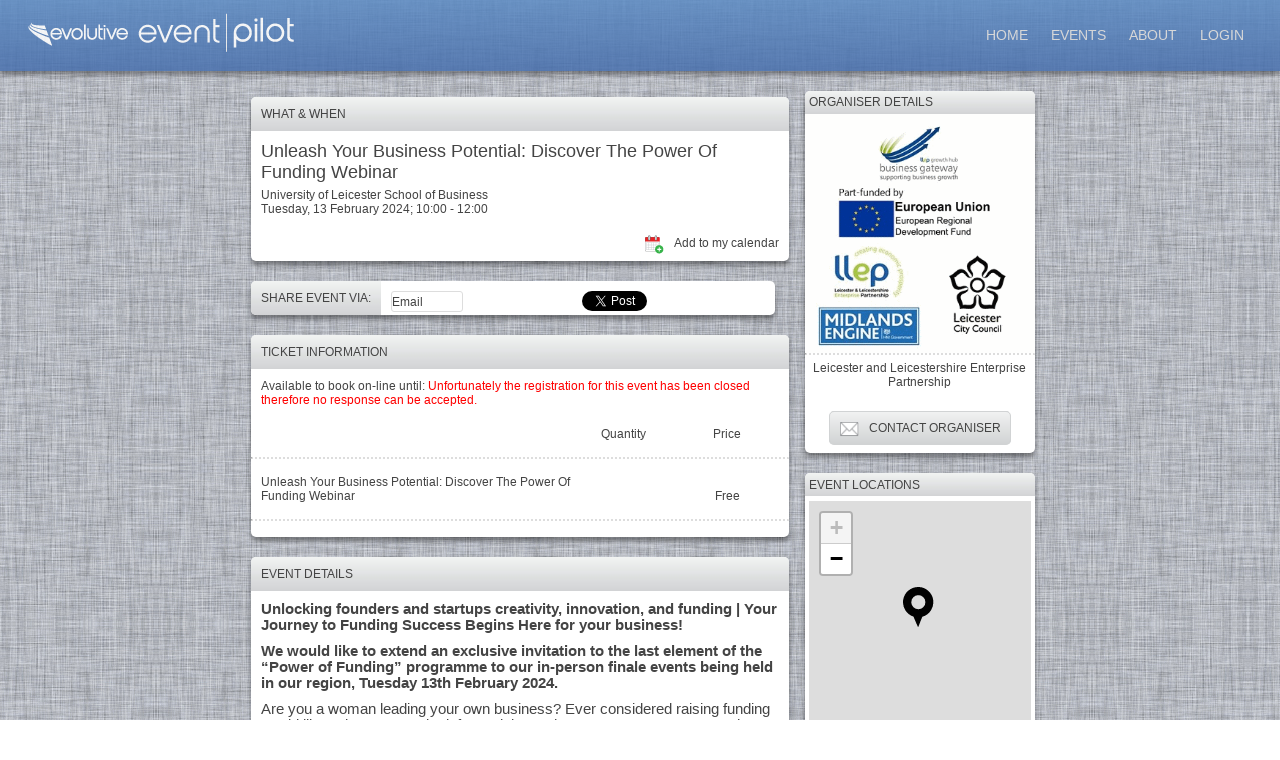

--- FILE ---
content_type: text/html; charset=utf-8
request_url: https://eventpilot.evolutive.co.uk/eventDetails.aspx?siteId=28&eventNo=3531946
body_size: 28024
content:


<!DOCTYPE html>

<html xmlns="http://www.w3.org/1999/xhtml">
<head><title>
	Event Details for  Unleash Your Business Potential: Discover The Power Of Funding Webinar
</title>
<link href="styles/StyleSheet.css" rel="stylesheet" type="text/css" /><link id="lnkCss" rel="stylesheet" type="text/css" href="/styles/custom.css" /><link href="styles/standard.css" rel="stylesheet" type="text/css" />

    <script src="//cdn.leafletjs.com/leaflet/v0.7.7/leaflet.js"></script>
    <script src="//ajax.googleapis.com/ajax/libs/jquery/1.11.1/jquery.min.js"></script>
    <script src="//ajax.googleapis.com/ajax/libs/jqueryui/1.11.0/jquery-ui.min.js"></script>
    <script lang="JavaScript" src="jscript/Controls.js" type="text/javascript"></script>
<style type='text/css'>
.leaflet-popup-content {
    width: 100%;
    height: 100%;
    margin: 0;
}

.leaflet-popup-content-wrapper, .leaflet-popup-tip {
    height: 100%;
    padding: 0;
}

.mapStyleSetup {
    width: 100%;
    height: 100%;
}

.mapResponsive {
    height: 100%;
    width: 100%;
}

.leaflet-container a.leaflet-popup-close-button {
    font-size: 1.5em;
}

.leaflet-cluster-anim .leaflet-marker-icon, .leaflet-cluster-anim .leaflet-marker-shadow {
	-webkit-transition: -webkit-transform 0.2s ease-out, opacity 0.2s ease-in;
	-moz-transition: -moz-transform 0.2s ease-out, opacity 0.2s ease-in;
	-o-transition: -o-transform 0.2s ease-out, opacity 0.2s ease-in;
	transition: transform 0.2s ease-out, opacity 0.2s ease-in;
}

.marker-cluster-small {
	background-color: rgba(181, 226, 140, 0.6);
}

.marker-cluster-small div {
	background-color: rgba(110, 204, 57, 0.6);
}

.marker-cluster-medium {
	background-color: rgba(241, 211, 87, 0.6);
}

.marker-cluster-medium div {
	background-color: rgba(240, 194, 12, 0.6);
}

.marker-cluster-large {
	background-color: rgba(253, 156, 115, 0.6);
}

.marker-cluster-large div {
	background-color: rgba(241, 128, 23, 0.6);
}

.marker-cluster {
	background-clip: padding-box;
	border-radius: 20px;
}

.marker-cluster div {
	width: 30px;
	height: 30px;
	margin-left: 5px;
	margin-top: 5px;

	text-align: center;
	border-radius: 15px;
	font: 12px 'Helvetica Neue', Arial, Helvetica, sans-serif;
}

.marker-cluster span {
	line-height: 30px;
}

@media screen and (max-width: 800px) {
    .mapResponsive {
        height: 200px;
    }
}
</style></head>
<body>
    <form method="post" action="./eventDetails.aspx?siteId=28&amp;eventNo=3531946" id="form1" onsubmit="return DisableButtons();">
<div class="aspNetHidden">
<input type="hidden" name="__EVENTTARGET" id="__EVENTTARGET" value="" />
<input type="hidden" name="__EVENTARGUMENT" id="__EVENTARGUMENT" value="" />
<input type="hidden" name="__VIEWSTATE" id="__VIEWSTATE" value="10D0idzkZUTESiNKXV9cG70z4QbIVmL4t+jxQRK4xyU0uzJLeMqhEoecfdiTXaic5JfcOsinadOxljtLqgvBR0Qf6FJyg+VPzP/fqtTV2t4j5vH96p8MohKktq/xG8Rj2EEnXgnNaB+KLzo8KcgYlBVB+JaxRm6sBxeFqsURTYPgS2GHtC96JchSodWsn6wiKRqLHJlKwq3zg3ALtR+bHVx6GQzSnW9gFIfP44PIyJTz2azE/rlUbxkqL+paz/[base64]/LKTJT8LabXBl0YR06Jq/AJVXz89/46bu3FHyX5cHM00B/np2oX+JQ/g9QRznRVp36PsxDC1YgQFku9/T54H+v37bX4PYwBFwwE6mi1gikV/XrlMI7BP/0xQMPzPqmi8kuLMN+3quqGu75UlvgUoOktG6zi58cJhALr6Y/hfbOiB+8ksvxeUg7bSdx5VSA+S/vP3zaB0nuT1pGvn+PuXRe+RE4WN/Z3sKBT0n8bRiSQ+JytEFglsgiMxqNwl5czb60o3D+klqkd7O8it0aZZdaHRAJ2ObPJvhjG7H211MXrFLUCF5nqLfQ6FR2DxisAjiuMXUaIJOiRGaRo1e9LJk/ggQQvkaJC5COSIuK/ui/tCVPmBd1raGRZJv9bT2FEipiWkAlX7m1OSPht4SaDCK0X9Sv95G3dmXnoQwHZskuRrb613Gug6OTus4DflCiYX3Qz97Xc/[base64]/OxwJlVMrnHRfDwbC7MHAcuftBohpcAd3njLsOD4ocpg+cqT8C22DjYsqLVmtm0W4mRikT1r8Qh8hBbRkyXhrDI8hQ7iTjnrk/iLrLqtCeSWQ8VeJ/8h3wdXyfj991qUA8Ewz1pLjO01Ca+mEWHnu32qshSRJVizpXVRLKuCZT/BTk4DihAAS8U6RgvVs38pR+4Lyvd9z1hrmxUMkDlq0+0A/urnKwhEwFOE30OmAV7lP8/YvOFKUTjXl9dV8u2DbBIwNYuJDwVvHivp4b6RT726xI2lomGYmO4Pf8Xr3sac7cBlV4utkTFGFMmSDDIjdLkUk4Qmcsobi2F0T/d5E1OzamYJtojLBxAt5pA3/FJXa19BpXyd/ysF7+Jr4J6ZSyKCbcIrysjvTN+EUyd/t7xe4zl30Cpl8++gwwtcY5nIDRpYYwI0jLDeF6OVIGtxqn4Pw5EZpdCAO+5/mg026GZCtYp9anf4ODCD5mtdkyC7r0mAez7s44tj1PxjJH6NFYaIzpSY7jUid/i4GPogbG77VAdO+HOGcTMxM3UDF7HqIKTy9SkEr2++e6DMP8G3TNFtWKXYGcvSRg9eV0/fDPWBrgObQkHXzcs7nYzlDIv3yty0oWF24SaLrDmtXr+exk+7h+fw+z3eorLf+uR0ziurMmTOP97IwA/ubEi6H8rk8vupZ+XcdswYrl5Ekz/wQXNjhEIqw94qQoyhqD0Fj04YdeEJlcV2HSJhdIJatvJBp/djT+8CcupRUMS+cTnOAc8ki0UrYyaJmDuQ2ajeV2SZYi/Ha+IDJT7SU0Y3+XZgKtv2g4nY0eNL8sjP/q/tkmwT6irYukl3JD8Mrx6vY4a4PIJeA4Jq7Hkx2rsrS/cVGjcARKZ30tMXnQ2U6qs2cl7S6H1BGflLSWPYWFI7Ln4TeoykpmaFl3txUwgByKkwHNhnDXYqIdwj931qhQSKRXf6PWNyFd+FBGuoe+VmUblr4MLZFhJ93kTj6LD8kVTSCzaS5gGbcs40v7CtSJa5x2zmwun/3iv3WFWQG5ynvh0TYSNB9SQIzraOZWVLVwSUMY8V4LvUirvUBaGbKzAEXlXROOAaEUWOCwlsGAk48/48jIfl4v6pb4GnNy79ve0PN6iz32DXaRWJCODRc+0u+lr4xszoaMDWorXWrMIrXtpC6v2kjdQZxwjTpmnj1SkYqORK2zwhNSCFYVisrtkyGLSFzZB3DKXpUQnbOvOiqDPd6m710jo7KBWZYUapu2Jn0XzM70Glk1yIEGWZ6WVcGIQ0vJil7/Yf2vlXJtUC2COhERRAbXBoBvGPcXf33UjMvXDvZ5DO/6mVKzoFdIkl5BLqkuNJ8nTnhXFfWcJUzbXc57nUmtj7Yr/[base64]/FjRDcyv0WvKainyZF1wQGyUQEE6sOXAPH181JHR+hnYUxUIQsTjmiVBNP9sdT7FdDM+GE7DUzMZtp3FGehFothrQXSWjyggbAD7O4RgAg2cwsg83sXRibgfMty5pPtuvC0ZMrkavNb+SIWiKoX90iHS01H4jtcs2uIsFcMvfodZuKGeJtS5Sy4DCWRtbwXx4O/XUf2uGmVTaw4kHZTWAHKNSp3gPHsxHxL3LZu446tquiRXvP8gNIt50PUvCY4SknUCdU9eugC7mjTiKWxX3sZgF2C9qwmDWd5zd5bvH008pLqGXH/256g4lopx3EYLqtBIJ4bYm0Nx2NguLbkNnLS40VFMvSV/xo5kYfoVUJS1FgMg+9+Y6d7eC6huF9QwObGK7VQrzloOEALQzej4pza5EtkdQ5NQfe+rVXrGti3vLAbl+Zh/LauMO4eAFDbTXU1AOyo7YA/gtU2QiX2k4PTX1flbotrZqSPwIO6pbsuwpbUg1RuUh2A5nvpftdkXpk1qG3wPcIbucJOG/g1BUEPAYwnVMd+5vIR8H5/wPjhSlrk6/+URPp5Ypxd+jIYSwFGY+p4AI00eXT/[base64]/SdQEtHKl95RFk+eaw+5N4iaYWd0GJwaPRNjSL1YM1jVJfXgc/LU9zq4wvccPXyYI0y8j/tU2enPfamP9U3/2j/m1TWH4O9RJTjZB73ckw0xXPI1pr3l8MtwvaaztTcRCv0QmOlWPh9ziW3iDQrCuC0sOB55cltoAtSHP9mDzBU8ccwvw042h6Re0Z0LsK1XT2ODEQcU0Pzt5Qci10WCR3VnXvhjHnyqyLT6be29MNguGfyq/qyPGmNCj/2q8Ymtv4n0LSabE3WGoNJ3Yo3Sz1xmWjoJpkDWarn/NtB5G9ddQMDcdf171sG9wrrBkraHcr6KRLRvxHTQtqUhHZmzmDXl6B9ckSDuZ6ElOSHtr2n/JboH0eEcHNVHbUhqQUl+7pc77DGpWpniJkAXjrV2Grk14wzfpYGGWFxcnH4vGRWBN7OlxEJwXeYte7c2b2aYjguXzoXvmN8K5nlnAisJqN7rOSmHOYSYcldrpMkF/ROpDus7KLtc14onc2Q15P7w3Z5zdcPmmD1nGfzWHas3R/hxBPeMqsZOoveBhn3gVcWoQR10V0Vu5FZ57Q/hbBSM6tvWqGdWmfFd4/2DHK5gR4zguz5kzccqQFteoInxABIwgeggV6DTclwJASL0OvjllhyYdQJxg7JcPLF/Bh52xB2914HxWXCoUtQ2ywHdwDzjdlCxTb+/lxlzaoXUfhWjPpuHFrzDWErJ1Ma6a0VQj2oJP3MOutlT98Ka8qsMnNOVZjN0QFLkIos/4teMzy+6zIqKp23X/nw1PnASyfcyPswkNdv/[base64]/gnoBTMeEciWPF4EB82hgtyP8UcBHkIY/y5tA1Vk4ev7PZ4NJc8f73ige5rIBSNwSXSPsUJZkhrKki6a2IOG/sayyupMaK4/wo5xJ/Ugd3kWthdmVCcaB+942c65LNO2U+mLlzbYhvsomnUSXjflcrGq/WhIHl07Z8P+wgRpuNKOWKAaxNiStSq9T0F3lNoV7DaZix1kG7Ixu7MwDCT/0mNO6Q+H0f13lcjIWFnfFOGmIocm1o6t2wlWtJWQXdWpPIb0tQbVu8D/FI2c3NHvuWNv7FtIC8fueNLmBxtNT63CwX7ZY+QA6Y0k5dYg2Kiu3lAyfYXc/Sv4zPpkt8J0Pg+XegAtckHXUWIEeqI8PFfORcRs2+iY36ZAqpQg0eRjpR7c32r/akQKUtpeKffruIA9FavTlRwucVJe23Czo+PPet3cjFJsqmYN3lp8jVEWiWYOPOBoMUm6JHsityQfPXFEQjsoUjohw8ano10oBkTkxspMp2vpzbmA2LpPXZGeCpm9a3tAsWwKQ+qR9U0tHE5+WW1AlA/[base64]/1QOqScSpclM+qK2/KN8IalOBWFvf9AGiYyx5ugW6w/NTYuKjl1SMMG2KmcMytzVvW8rIBZMM+HSLiys9AjmhiFSHavo6J5kspPW8+r3bsi+pM1w6m3tdxbZAX71eDTZ1TZK+Rek2T34hbzPjzXG6aM4ut2FyD1nNTBKvuFRWFHbftwJvVqwwi2f9wnX1FvW/BciufH1AyTpniQijxm34EOASOxW7NfKWjQ5TCh9DHk9QD2GlCq0bGVBXghAc3ocTDopRHJHvmO/Bbfm5O6Tvy4nRKfRYZBzSWfeQ4VnxgSWUzFeAG0Dea0TcZzf/0fNsFt68emRYZubLaJuk/+pHIYmJwg20YeScLhXnacinHV9IVZX8/lJF//x7JEsIFyDpq3x0v4rvyRuIePfmeVE6UIHiYnr1SCxUtvm6XhI3/8lVTba7o5eOS4a8g5X0XDhkgTRIV5zxF3XfJ0l12SyabcZgQ2mEbOdmh2prH9hg2FDDx9r0qjjwAEGAadU7oOmOyskkz3kaxzDBDQIQXo5KMod6FNn4e6iv9j5C9GAMhdj/pMJTt/rFGM6gaCXIFrF/W9K0es5I7AfbofuNgcoImyBp3RRplUqCHyb1xZQGcowVvW3rB4sXy+krqL1RD3FsH9+95/HFPy4PV6V9E3uLDnTOmXB+uCql2l3nDewPXM/O6Ju+H0+OIUqcCpecseKqvTI7U5+yLEkhY4rW0ktnlb7fTtW5MDvtiXSDNgPTSoUAYxk+/yKpuI2RNmmJmmtLyCgj62GXpDhKPFzr4ju7FA6RI0+JHJZPQEhMhSfl3mBgxdmWHU6sU8MoiQ+vdIh5fSPXx16gBnvyNOhSuSkwNw4qhN404KLy8DAUSR3eFPrNbWjUq61wXOeaH+lsH7cANqt+8K9UcHe5O8d5XGFwW2CJm9ZkxXS2spAqG/XCC/702wJwlLsXG+VQ3sTbXcoIVRZtKh/R0kdZ/kVZKISdbfcRqyTIi/UMXfJzo37PbPjvtszapUYHJFBrGH0Lfl+0l3sEfcKuQAwoS5tHomllCX5aZFVTblx6ZyA+zB3rZj/p4EHdgupY+vPjl64NYBWnWCOiUxTaLI7Q9ZOWnbUxVB55r1aMYlk+hFMYEq4LiNKq267KF1AuF83uMUWc+00p1KTGf8QBFzZS9hy4f5Ds2hG33u6Dzo2DG3tDaSHrkHBJYWlPaLq3HSPtXajpQ3RVZUULQLTxO/7bEl6rX9pTfNSz3znLif/42IPyXx5loxQNp/lMsespxYj3DgcMg0qbyTSOC4eLvWb11ljpGQ+r5bjJ4Yxf8NTvi2LPDS5Px8yrth4bZH5lrYwH/q1JpLATtAqLmiCuPN8SGO1Gfgm8yUrDR1y1AZF0Zhp9L+2prDkWoRLtvhc2HLF2pmgIzPX7CfH1cwpEH5aOGcJDP/2KVEMqKuWV+oBYX6JU4ZedlNhhbh/[base64]/LuiSnnilRzrH0SeM7s3sJi3DuhV5vVzFbd3aAoVtsTXFpOnqbNfvazjO7zP71R8fCtad6l233ZIW/M1TgLExHgn4OgShJwyjZNZToEwgFFzV0dkq9A2aeQDbE6UDsVf8PvgBghIYdzToA7/x6ZuBg3Omo+JCfKSO8JQd0brUz47e8n3kHzya86TrpCKTSNFGjlEeV0Fe2JeaIbIIY+LGK/lsxhw5yo3IYH+rs6vvlL7cTDMiaHHiM5AlZcy4SEgqBnxfAJPlgrW0CO1s597eGy4DOf5PJdOolcC5h/GKEFlMl8Ti/[base64]/ofWtUQC947DmwrpT2YsOjaqSjIU7fc/+z1h+WLyM14b5DKM++D0RsH/FCGsAqwJaJ6STOfrJwRZaoo7nsJpwDE6JTTGsoXipCNAQEjC89Lx4WGX/YcdBhY+/EpMh2/Vr3/JyK3PyGNgs5WJDTEFYXLLIHGhE6dswOKYcMxQqyhnZ08MLa1Ods3axvbBRkpCsKvL8XoG/LntyGsS4Bqx3xqLADzIMtrSLs9rFe8hhag+7lf80dbTnhClCS2gU/2W7ye4Um8Wgmo7gj1iipa3zT5fz0+vASKacxBFWUG1bQMpkmSjD2kXYJVXAor27NXG3CvCJdZvUQbcfh9DWFiNDqwe6x5VjoQxMIU2LOZvw0xUVSKl4ZkgaDYPrxy2wWD5zycOyKdwf7dMrpOWvmCmEOAo/4D+lA/9IA2WPGZBYQSrRjnnZcs+vcYxhCBoJN6ZxVqtJoPfbp2afUyax/0MptnJsVjljFj4puKJPlzgCQtQo0/19pHUc2Zi5dPV4ofmLx9bXInuuOFPOLBQoq1Vc8SnV7vkOb9oK/aONGOubyHkXDHIhI8xgFGht6EkJbYc6raYV/sp6infvOcUiYrMnS2wdlO+YUmTYV7Eg3Y3mZv5syw+ipVD8CTtkh+ZDnD2O5exJVexe8RzP96oHc+kCCoLGPws/kTuYG+lyIUe+HdY+JKBbN46KL4A+0z1Q2yCwfTlu/RL9sptRXp4lEvL2ZfrrqfUQEIm2+AXaG2xa95YqBkLGdXInAlVMLf/SPEeR7JFRB+tKP9hqv4tU7fjPgV5oCybegxPhBMdsZ1j7E3MaWJUMroKWAS4pHFPrcn56KdMKdC8/6JQZiC68Z+JvyM5KluTdatoEDlFXWAOqCs1KMCcSxDCtej4PEix/C3osXyRHb7LZloJXWuYCyZ2mM1HZWk4IXxkCWDP5x+s4p7/agjeZK6DOtZvjiB54Bohx3TATy9d9uk/FA/asFq49YSVt0ked8kc77t7J00Xm/UnggTw/[base64]/2+IXxRi4K8b/Jr0ECxUCBzUBQB/LJYvtGhtF3GnMLXXcUg7a9/kmCIUaRvQqKLUe8VwK4hw7zrO9h8Su5r2ZoNe5EqSUka0wNRwTk2BJ70WxtfTp58gkp6N+e3PH+8GaVcYdpkI8K815gUpb/pazQf4oYeYA/KAabBih/nZKfNS5OWJ1mWyJI7SyCRCJU6kSLCss16FWclhYixRCM70vO8rEUqDVsqu80lA7RN55mMBkMeZQ/6+pBSyqx5TcFQvTiiNNInhfzkdwvjoFDDgxDQxMTI7D32H00v14AmgiEP0Rs9x6O+92ROyvrDxgJCY17LAcYQTGHsp3Uu4iBRr5M6dlXg+xfoS12wc8//zPhCU9dKfdqwfsgmYx7FqD7pyOw5D6stf0h346AbL4nA2NRBRxKSqqRWiiN4AAv4mw4TX19J2XWh3fhbas6R6Cmwo5wXo/eXMlJM56tozRiL9bB7cWBaF1X1yd1Fd6+ShFWRNCehwn6TrxrfYOLcqK/hM3pQFizl2k+2razqqbOZRYB9DO/VVr09qatgzDKH3NJRJOjYySv9sakbZolRgIB6XyIOO1LSX8UBK753hKsmdcoI/we42PVC3c7HYOuCGySzuxwrokc/q/Yaf6wxVpaQqDvJzrmU1f8+W2jokHKQAKQoe7/rEX5+rgO6d8oRfxWQLqzEN6SaHq+vsJZKRXdT6x+LXVFcpS/h1vrBKPnMYWC7MPK2VeDCcYZOyUWojFnTknTDuYpe5XnZzgiyy/nfS0d3qxZ4aLqkQAHChfMzkjdd4ZJBY8Xo0h2io49E3CRw78yqebJwmVTWzPgEeOQjs1keETO3eecmXhyDlbtjyaHUd3INdgw+96jQd6LFJK/RORNiDwZTvJ5Uj0kn73gXDuUGnO7EOTJqyFNpaUwmlEuo7Az+gk6Go6naePmzN1w3/JJVlERFKOgenZ5iaobn793m+H+SWfuACLD9oKH10ooAIUQggrxzuXCEsOTTzcpo6/7hJRAURWv3YYN73uLRxvGF3EUkICM+7uWh9tF/yAJ5wpbNiiz6CyWASoO162ECf5nnjmTWBKSGL6I8sHISgiFkmge3zywIdR0VsOXgWlnUbatg5NF7kDHRwAX2TOkc0t3JNLVTuFq8r2TkbG0KuF7YfYb/Su7QOKCl3Fd+4kXkVIGncgYz9YpU1682gGTh8x8R29FZrjhNHbzBK/fSy0dUXYMSFg4wbSjgHEYAFMQqDI1qePXsfS369GtQJ/Cn0yFuLTeN2r3KdGDgwP42vVktgY/NnOT3fEMrk1AQLBJNbIg5tburMr1RXOQJcPF8RcIBTj7q/q8OaQ2aq8ZdrzjsE5fdEDtTbvdeAMk9YVOMKkcpGDTvPrjoZldkG3OtLRFWxip0mC5qTRmIR5OQm+AMd/GrUG9EFFGB/SgEtdm3lFJPF4OO4m2kSwAWLXBI0Y0lJegxiz9KSEdIatB9taW31tzJVCo4caJ2/pQie6ZJFKMPTpr7n9t8bMNxCc9sX0HNYqLBLz4qirYg6ZSfEfEpNDu+NRTmdbYtiiLDzMPd2vvLUUgaXx1f6bQkKUQf/iTy4JtzkB0o8nb94RrRXGYapgx+C2lFtKy1qH8ZliM+8UOPaIzci71tbdaaAP47hMtiBOH78/0rnufzEbr/JA5EP+qnv8ApjFm+St85VjXKKDQWMmB2ebECpvuAeZ9G5tc5KQTcce595bZJ1BDMbvrKTdh1SkBXtRWiJ3rur2kXw8XQtAlywkyUdk2+y4TrZFCN76TVxWouqJit/HFy/ImXykmPZ+9myqo7s3Ob860ysfhmiffrai1RE/fVN3NEWy6PSB7YtfTWQHVx9aoK363niNhew+kpOeHSHv+nAMt5IyXQQ4eWFctwCy2mf1cdJVRGX9EF/nzINkiZT7CynE31VRB/OiAErqwluZacll3YKdcVWDzPEjed9jbLFoylgUh2B6pXMURqZ2Jxu3VDaR3R25KMWk4+wBbxRBmg1uHcCnlviV/87RN5Axf9nGE7SToRal6mrDFMe4555zRALicv6kWZvruGhByCJQ2f0IoArjoNqYjFyH0H+ftUXXz0T7eIiGydbEVoq2GLb8gX5Ozcm2EjhxjinyOnbK8T2WNPUaTOdh0GE99cOUymRFuXmObMd+Ze4gxQ/8I+nvemLtGRMICe0Sj4/twVZjJ17fGByNAnp6APTWrX7hwtjbwWdn6Lu62qc2Ym+WRgv1bUbOIRn0qFwyV5LilUK9/eBfeoU79HtvSWrDamp47/IWidBnQe/OJE0sEL9E4rpi3eF1PJJxnU4ZKfQbnRlM9UOr7a/JQK24biBu4hTl5i13uZgAA2ThN97zBp4VsLUyhPZfJmZ8AGE7UtMy9NDcL2xiTKmI6IKlsejZWebhZ+M4aZRVC2ooVcegjPCI2al0kf35pRjYfco73XzuHr8Qwbj3Mb6A+2aXSr4Kb+awKJoHeo7APS2muBEAViOouigqed4IDxVVQhwVH1PQBg8OnSLsJl+OT/GblYEJR+y/47Hs2guTSoiA94tNhwb4FfWDDG7jM6Rmzh5vJjRM4c68zQnX6+lpzZ4C6FHHHGKJND+JmQt5zDgAR4gX8rR7hYmR9PVDYWtsg+MjKpGrlDvojXYacI/FfWIWd7sbdlCBF9MtIWPgLgwN2/1iD51Voz2+OkSFYLgNMhaxzWSBTZ0rOTlJPvUNYIxTl1BqAQa0So98STlpnPF6XzmbX4fLY4cZ6F4ht0iX0UszCevWstfB3HG/4c5l9DHjhx6WoBWoZYGOKKGn0B8nFVDwRr+Ss3Eo3ljZfhUkESp1uRLWq9n+uyOSetTz02QJ1EmQhVXUPsKd08sq6vKXm711wwF8Wf1P1mk/[base64]/bi9UX6cynHc6CTqo+DKWot4jFSstJJuJKMFFLLzM3WiWP34/CcwDp3lniI360gKXjSuWbpoAQHk6wwLYqqWdmPELnKb9UkJvhwnx4bB7+V5QAT6Oh8PvKQzybFvkW06a60Pg5nIpu2F85RDWRGij/fL3LHEsHOG/[base64]/aLWEwUBV+UhWtcK+OWe/7HR5pudedI+CjUusVgEB6OKTgiJ+r2LHD5TSaxE9LGHMZkHXCWEfJKbSBJC/ocgVgn9qvKIFuue1WHpV0MwxsUiPn0KtKspdTYnurmgxLI7cvWBNhvDHerDjYsXv4Z8GC9h9h5eGKFMdPONIE5Ssgmaq0OMV21ybcBjcCPjRI+4EcCQO1MfI8TYSvKv4/Tbg8vf6We1SA/p6c2N3K+Qg/qUDFOQx2y+a5lVLZvtxImwho3wKitKKBABImXD/cora+K8DXXOq/Ky8JjW7xznX0tVgz6n20ObfJj3dDXQ53Kx44md9x2XNDFP/heClAm8Fvppkao1jzcpObewngr7slUQU6nMcLi0Ofp9nB+NEwxVoXlUxmy/[base64]/P7+adUlmImITVVAHT4PjtBIsvARS1jmAT1vhkglBNbUc6jJUvY6Ks3nxLU6Yh24Hbzl4YpD5kadxBrLp+9hE4zDH88n/Lp7rUBVntxsowAbW0jzMbLYCMye48SdXKY1sQyHcekB4ZIDiGIkOfyj634UehPGApLVEBZNzQI0///slp2xvDcuBT/iZ4jYDQ+jrGHvOswkbfkTRfD5N1iTzfehVr1CMWGSaYAUExIiYZtBdXTMzDT0i46FigMMa++YZTCDokq6PHZySAd9tC65ZiuRluOXuzmPr9ZMbjNO1m1wt3GR0flXbgOiY+q9jqr5BOlIGgkwZENCYzfHMDuwyHDghhcZdQAYdm+zh0wfZbH44UhORTM0WUYfO/v3ZhA8LcqC2OPaXCnZGJV9sceHjox1K2uKXxBiV5A9D73B6kOtEoVzlr7+AeAd0UiR6PbxvflkuzZqcdY9J04h/EBxztvvkGuPm8Y6peFvzEyYJPo/SDioXC/SYHRR2mt1mj0PHyfk4ihseFfEJM7aJLx9xlGg+KipIJDdbNXqdWWqrydrBqNPPrm9BoqCH02Fs4SZ/WpC1CQM6RXLzCoGC3ZbbiHW/Y8YziHxEm3f2UzWVPpiXUsFn7FQv9+XvFNqFKyrB1SpbqS+sjpGMDpJUbZSlx6VzmBXCDZiBkOWUv9H2JNxg5iVtD2hDDQuY4gYNe7rpf3vJWEW4zLTzznsWSz+pM/+FbKwjZ6uXnwadMHKy04+kTU0jvdDqsVT8NPK7vc0k/td+kT2zKQlzLfxrrkpUwvNueodHa938Le5l3OXCQvlxQi12RjkrfZ6eunCVAF6NSDe9RNNW0hMkeu7Pit7YFh38Y7Gr/WfDbQhHpteB/Fgx0IYxDVHzZrDciuZfalZ77pswcWVj35MrQ9TM5lPnOE6lpu6kYqiDg7IHxc5S+U+tJx0vjWstldoowRZJltTy0BDMflWuwyUz6AGiLKhTsuG9B+1MXmuq6P7edHYN7pJtbE1V98nefwQLA+ueY3zWss4uxCLoJjb3CfvzVmmKwadYgx60JXLkJ0u/[base64]/JxePmhoGD3rEQUrpJ1ASssbMMqanItQuRI9zGP9uAfl1+deLA9wqgsxQL4fJTcjaT8fuQe7A14UjSrzSqSu5QTTisenJ0wuB66oQzrL4VlK/Z4dktSezOivk4Tc8CEEYpfECZYo4bglbgWUsfkfYOR9c814zHPHhEzXbWNSqSY+5fOSK4t8PcplqzBSP6WWJ+6CHmeqrujxtxT2D+MewAB0ammuWBShXihyy/TW0yW1CzWWJZuzT6PM4erUQaXQJ4wTYcZJWWPoi8uSTPVVAMujlN73l1EL/HD7mrF7kUVnAD5UY5ABh3ib4nuIIG+WBFO/1PDEAmJH9AGh8EeSG3Ry5MBqJB0tnubVOmJ0RxgxIvOgV958PeGegCi7Y83bCRiO4siMlvBhTQjBd5z+t2jVUPleXA7qS1dQxiz+JufbBh5ve+RZtdJMhhCWwsb5vee+REwCi/DuyLxOChZP4Ox9sjHhY23si3ahPG+56HBKMtNCGeRAvxm/TwrdDLGQW/1At8eguPTan28wZPfz8RY2/eqszdKx7TPBpXoBpvimSZ7f0CQRE5DU27FFiO48bnwBkTdd39FZHP8rLk2oGY8NdyvcAIfZ8YVAOtnwLUFEQrg7XkJYsMR3OpqvbrOUJSbGIJatS6qVRl/aGi4u75vWpnQs0NMuZq1Q3SgZSqQsi31pTyg0lZjUD/dIh2j3DGQ65n0G2lAtT8ceV+l4nLCOmFW6DRbYaI8kZHM6NamvKa2xGFc5ZffAQpwa55U2V1kEyeui/oAChjWvLkdD+lOrjq41dJpaz7j6AIDDXYYq++00mo6GX5oL6g+zcKxxH3rUGNKcHeHODEH1P0sTB98eFFiiCVc6X5jIYI27nwXd5VAUduI/RNmsvYcLhtQBvzXjUe3wGVF+sAO4wdkn47En9qBT6r2RsNoJT163YPjgURpds8rJUmkSivN7ByflBLGe9VwZDy9VNqgaItBCJUE0h0+1SIuPuiEjJ7h0HmrlPBgRbhPM1rNpnD1EKTihE6cfrhs5OKTEHvPjXf/kjV1OaFIvMIvd4T2xqs2TcUHpuAssCDA6ba8PLfjJX+PLOQloh4oRu5QK6l2qYRYY17KdYCnXlFFoLnBzY+C6NHHBsg1PtLrhe9mc1VKR9YJDeet5Bi5n4KmIk12UvGfyZxwVs9i7P2v6cuujsWbDC5lkyC/[base64]" />
</div>

<script type="text/javascript">
//<![CDATA[
var theForm = document.forms['form1'];
if (!theForm) {
    theForm = document.form1;
}
function __doPostBack(eventTarget, eventArgument) {
    if (!theForm.onsubmit || (theForm.onsubmit() != false)) {
        theForm.__EVENTTARGET.value = eventTarget;
        theForm.__EVENTARGUMENT.value = eventArgument;
        theForm.submit();
    }
}
//]]>
</script>


<script src="/WebResource.axd?d=pynGkmcFUV13He1Qd6_TZI2WqdmckJI0NQ6tEFZwiMVBLLtHbProSgy4MuG-ziS5GKxLmjzXAl_Q4V1LhCdb8Q2&amp;t=638901577900000000" type="text/javascript"></script>


<script src="/ScriptResource.axd?d=NJmAwtEo3Ipnlaxl6CMhvpfEnpGEjsXMUbV-xcbcYYgewVB4TD4l3reZW0dC5pyPNv6bIVEscTcg5zIaB46xSmohxDFIzsnG1ZVhY6B677y94Pp15DU6QAqFeizDZMPKwGwM-whbvqOjGL1WQzobAN91yx8i6mxYmPt76lqI4bw1&amp;t=5c0e0825" type="text/javascript"></script>
<script src="/ScriptResource.axd?d=dwY9oWetJoJoVpgL6Zq8OHNsO5-7uBkCRpM3ZMzL4s0-wDTtyZ__M42rv7X9IahGeknEbpOkNncRswM0cILo1JtZjmlqoIdV_VcWXLK6pRP_ZVWAbTTNogW8-O1nWaTcy2tBs62WshfCPAD2dowHRsaGjxUIrrDm3-SmXArFxLM1&amp;t=5c0e0825" type="text/javascript"></script>
<script src="/ScriptResource.axd?d=N4Kwjpb25KljsgqhKpM7f4bqLTZH5vBNlV5HPnUvNS_hsZj45r_NQsW0Sm9NAc0GTMywQQq-cJYop2iKumnfytymr-Zpr_EGXkhc4DpY5ykzOWhky7t6FOtGAXeYkG8a9Rc7XfcZ_XzHUzeU9RMQGQ2&amp;t=451634d" type="text/javascript"></script>
<script src="/ScriptResource.axd?d=LkSbRRtTbnpvh0g927IxkNGKhK0ONxVru60mo1tgRZ6A6x1iF55SGAOGyRIixVPAKner9bM9xPmg5e3VQLlCsm86dof0qERfaYIZUcuRqjbGPHY8bn-o4xgHTKQeDgtyC99etiyamoQh3KzxWLxyBA2&amp;t=5df5c57f" type="text/javascript"></script>
<script src="/ScriptResource.axd?d=dMtrWYtYVdP90oUUR-ZVm0rQRwJD_wLZ-6F6p-pqKqcFSkC7mNtOb9aVCZXIzNe-EZ7MV80N_KeVlVZ6mfxCNQ2SygVU1PLyiw1ws2MIvq6HKFuyDC8W1nHNIEsSwp3k8DTmDHLkqZVI8Mj7I70TAw2&amp;t=5df5c57f" type="text/javascript"></script>
<script src="/ScriptResource.axd?d=5JV_HzXC51KbVUbSK0puXIasvt1RxG6wlJ5s8cUhqw6UogbuZ09nTmbruGN9x8NveTh9ySCxxJkJ9HxtcmPBGEVSVClSHSFw0IVp9Gty_WRAtobE3h0v89PRN_Z8RSpOtjaDaRf-FrTQIUQr32v5dpqLOd8bWp0_kVRHF5tCuBw1&amp;t=5df5c57f" type="text/javascript"></script>
<script src="/ScriptResource.axd?d=8CjII1v0OLoMNKf5zGXmelf8FONFYnpG0i8zz_wioxDNnKgetghhhWIg_KouP6OuceNLJ7QuDIPcY6ZoM4L7Kh2iFQwrHIZCc0l-Gl2eRsQbrf4s8rN2EcvYKHRVwjBeBqu2DQli5wgQumLbq-Ul0g81V8aiPqGO-i9CYPZiJ6g1&amp;t=5df5c57f" type="text/javascript"></script>
<script src="/ScriptResource.axd?d=5FocryJ2cv5qg4FLY9c9ysd7T_7MAXTkRtn7R2oy0WsVlA9YPtmTbupY1oksHVSBFC0EYBEQgDF_TjE1vRnoCSeU2AfVG5XXB14IoCh2XXvko_kKbushUid3wpmeAwcDqvxegFzePEKHW9xUA686eTsOof5RaEX9_QYeFDyWtSU1&amp;t=5df5c57f" type="text/javascript"></script>
<script src="/ScriptResource.axd?d=KX4QNANnKa1x0eXaV-mU8Zb4_W3hFCB7EJQr915lRZYk_nOCMLY6nvzyZTxFIw62IeAw49yNnHGVttpkvV0QjTMiG1_APbPzZa87h64VaE9gGc34g6Kr9aHwD3gzRY6fkh5sXc2-rd3R7D9CcyXVfQEmIR5P06SkUZ_st0YFWdKnX5DGHtqt_IfMxZjhoGbh0&amp;t=5df5c57f" type="text/javascript"></script>
<script src="/ScriptResource.axd?d=xBoAaY2gMNDIXUBp-mSd-OtIavChFBIPjj6qXbtjo3gFWeN6ZjLpJ7YJZ9tw2wT1f-4Wj7l9ANjUzXaqnbRgShyVB93QBsjQokmpiWxZyo8JcOkvNN_zppoTjD0bz3he8y-7eopQt2STI2JOFDqPnw6OF1YssXxdsUP3Xippfuc1&amp;t=5df5c57f" type="text/javascript"></script>
<script src="/ScriptResource.axd?d=ARLCQT9A5Y3qvwz7XXyq1NpNpZwQQvG8YaI93D6Rs3oh5QxPwq5J5VGN2abvhB44tqEhxUydLxvh6n8fFxfMAtCmZ6aoNb-sGLTmKEvmBpRZM8LbRVkzFQC3QxKv1muglusSarXUTT2mtqOB9vw9QAHJAGW74brYbz9hJlgndyP4fI8c-5gGb5YXv16FBJyn0&amp;t=5df5c57f" type="text/javascript"></script>
<script src="/ScriptResource.axd?d=bA03AV4s9-VFMjh0KH3xxRQ9UFp2XxMVaoJh9Pr3bFBwzXkJBIUIkmDmOok2Cj7ljo6oxiLnCrOQ3mu78gbYrp94_je0Hw6yaxOVPMkQcdt1HWa6z1bkWDDcXfUoFTpLJJzv14XIPyjFhMM21Oi8N8yZSABAQtys3jh3MottSG01&amp;t=5df5c57f" type="text/javascript"></script>
<div class="aspNetHidden">

	<input type="hidden" name="__VIEWSTATEGENERATOR" id="__VIEWSTATEGENERATOR" value="F1266226" />
	<input type="hidden" name="__EVENTVALIDATION" id="__EVENTVALIDATION" value="e6J8SO7D//AKOU/pyzs/x2LY3Uz8PFnmylURQE93NN2VrL1Z1lfr2LE6gleK74DrzlUOLbyCFsR/AyUN3GoB5KoL4Z/x0eH7KwIwBPj/ImwJPEYHOiB4WL8tm82F6SqqOUwP0frhRxMGDPyhrzClw/PUMoKvpviHX1hSWZv+e/rSKX4Ox97T8aK2ZERiMpelqAlT8ksaOnE7f3ANL48bfmoiaRBNRvaJ7CA7DtCt/aGxqfRMlfmCHGKoNzUOtNr+AjdbprnDAUP/RAKdpFBSuDrtAueM2wPo6KMzI/cRFIY=" />
</div>
        <script type="text/javascript">
//<![CDATA[
Sys.WebForms.PageRequestManager._initialize('ctl00$ScriptManager1', 'form1', ['tctl00$cPopLogin$upPopup','cPopLogin_upPopup','tctl00$cOrg$cPopLogin$upPopup','cOrg_cPopLogin_upPopup','tctl00$ContentPlaceHolder1$cShare1$cPopLogin$upPopup','ContentPlaceHolder1_cShare1_cPopLogin_upPopup'], ['ctl00$btnLogin','btnLogin','ctl00$cOrg$lnkContactOrganiser','cOrg_lnkContactOrganiser','ctl00$ContentPlaceHolder1$cShare1$lnkShareEmail','ContentPlaceHolder1_cShare1_lnkShareEmail'], [], 90, 'ctl00');
//]]>
</script>

        <div id="uProgress1" style="display:none;z-index: 99999">
	
                <div class="divLoadingPostback">
                    Loading. Please Wait<br />
                    <br />
                    <img src="images/loading.gif" alt="loading" />
                </div>
            
</div>

        <div id="cPopLogin_upPopup">
	
        
        <a id="cPopLogin_lnkHidden" href="javascript:__doPostBack(&#39;ctl00$cPopLogin$lnkHidden&#39;,&#39;&#39;)"></a>
        
        <div id="cPopLogin_pnlShareEmail" class="modalPopup" style="display:none;">
		
            <div class="rnd lightBox shadow">
                <div id="cPopLogin_pnlDragHandle">
			
                <div class="rndFlatBottom LightToDarkTwo title" >
                    <div class="inner">
                        Login
                    </div>
                </div>
                
		</div>
                <div class="innerBottom rel">
                      
                    
                        <div class="obj50 inblk" >
                           <a id="cPopLogin_lnkCanx" class="buttonImage buttonImageSecondary rnd LightToDarkSecondaryOne" href="javascript:__doPostBack(&#39;ctl00$cPopLogin$lnkCanx&#39;,&#39;&#39;)">Close</a>
                        </div>                  
                </div>
            </div>
        
	</div>

        

        

        
    
</div>




        
        <div class="obj100L header LightToDarkOne shadow">
            <div class="obj100LPad inner" style="padding: 0 2% !important;">
                <div class="rel">
                    <span>
                        <a href="/">
                            <img src="/images/Event_Pilot_logo.png" />
                        </a>
                    </span>
                    <!--
                     -->
                    <span class="txtR objR headMenu">
                        
                        
                        <a href="/">
                            Home</a>
                        <a id="hypEvents" href="events.aspx?siteId=28">Events</a>
                        <a href="about.aspx">
                            About</a>
                        <a id="btnLogin" class="buttonImageTrans" href="javascript:__doPostBack(&#39;ctl00$btnLogin&#39;,&#39;&#39;)">Login</a>
                        
                        
                    </span>
                </div>
            </div>
        </div>
        <div class="middleContent" style="">
            <div class="objR obj30 mob100">
                <div class="obj100LPad">
                    <div id="cOrg_cPopLogin_upPopup">
	
        
        <a id="cOrg_cPopLogin_lnkHidden" href="javascript:__doPostBack(&#39;ctl00$cOrg$cPopLogin$lnkHidden&#39;,&#39;&#39;)"></a>
        
        <div id="cOrg_cPopLogin_pnlShareEmail" class="modalPopup" style="display:none;">
		
            <div class="rnd lightBox shadow">
                <div id="cOrg_cPopLogin_pnlDragHandle">
			
                <div class="rndFlatBottom LightToDarkTwo title" >
                    <div class="inner">
                        Contact organiser
                    </div>
                </div>
                
		</div>
                <div class="innerBottom rel">
                      
                    
                        <div class="obj50 inblk" >
                           <a id="cOrg_cPopLogin_lnkCanx" class="buttonImage buttonImageSecondary rnd LightToDarkSecondaryOne" href="javascript:__doPostBack(&#39;ctl00$cOrg$cPopLogin$lnkCanx&#39;,&#39;&#39;)">Close</a>
                        </div>                  
                </div>
            </div>
        
	</div>

        

        

        
    
</div>




<div class="obj100L rnd lightBox shadow divOrganiser">
    <div class="obj100L rndFlatBottom LightToDarkTwo title">
        <div class="obj100LPad">
            Organiser details
        </div>
    </div>
    <div class="obj100L mob50 txtC">
        <img id="cOrg_imgLogo" class="obj100L" src="https://eventpilot.evolutive.co.uk/sites/28/logo.gif" alt="Logo forLeicester and Leicestershire Enterprise Partnership" />
    </div>
    <hr class="mobHide" />
    <div class="obj100L mob50 txtC">
        Leicester and Leicestershire Enterprise Partnership<br />
        <br />
        <a id="cOrg_lnkContactOrganiser" title="Click here to contact Leicester and Leicestershire Enterprise Partnership" class="buttonBlue buttonImage rnd LightToDarkTwo" href="javascript:__doPostBack(&#39;ctl00$cOrg$lnkContactOrganiser&#39;,&#39;&#39;)"><img src='/images/Email_icon.png'>Contact organiser</a>
        <br />
       
    </div>
</div>



                    

<div class="obj100L rnd lightBox shadow">
    <div class="obj100L rndFlatBottom LightToDarkTwo title">
        <div class="obj100LPad">
            Event Locations
        </div>
    </div>
    <div id="cLoc_divMapPlaceholder" class="obj100LPad">
        <div id="cLoc_divMap" class="property-map">
            <link rel="stylesheet" href="https://unpkg.com/leaflet@1.2.0/dist/leaflet.css"></link><script src="https://unpkg.com/leaflet@1.2.0/dist/leaflet.js"></script><script src="https://cdnjs.cloudflare.com/ajax/libs/leaflet.markercluster/1.4.1/leaflet.markercluster-src.js"></script><div id="divMapPlaceholder" class="mapStyleSetup"></div>
        </div>
        <div class="rnd inner lightBoxTwo">
            University of Leicester School of Business<br />Room 0.9 Brookfield Campus<br />London Road<br />Leicester<br />LE2 1RQ
        </div>
    </div>
</div>

                </div>
            </div>
            <div class="objR obj70 mob100">
                <div class="obj100LPad">
                    
    
    
<div class="rnd lightBox shadow">
    <div class="rndFlatBottom LightToDarkTwo title">
        <div class="inner">
            What & When
        </div>
    </div>
    <div class="innerBottom rel">
        <div>
        <h1>
            
             Unleash Your Business Potential: Discover The Power Of Funding Webinar</h1>
        <p>
                University of Leicester School of Business<br />
                Tuesday, 13 February 2024; 10:00 - 12:00<br />
        </p>
        </div>
        <div class="txtR">
            <a id="ContentPlaceHolder1_cPreview1_hypCalendar" title="Click to Add this event to your calendar" class="buttonImageTrans" href="store/28/3531946/260118%2003.vcs" target="_blank"><img src='/images/calendar_icon.png'>Add to my calendar</a>
        </div>

    </div>
</div>

    <div id="ContentPlaceHolder1_cShare1_cPopLogin_upPopup">
	
        
        <a id="ContentPlaceHolder1_cShare1_cPopLogin_lnkHidden" href="javascript:__doPostBack(&#39;ctl00$ContentPlaceHolder1$cShare1$cPopLogin$lnkHidden&#39;,&#39;&#39;)"></a>
        
        <div id="ContentPlaceHolder1_cShare1_cPopLogin_pnlShareEmail" class="modalPopup" style="display:none;">
		
            <div class="rnd lightBox shadow">
                <div id="ContentPlaceHolder1_cShare1_cPopLogin_pnlDragHandle">
			
                <div class="rndFlatBottom LightToDarkTwo title" >
                    <div class="inner">
                        Recommend a Friend
                    </div>
                </div>
                
		</div>
                <div class="innerBottom rel">
                      
                    
                        <div class="obj50 inblk" >
                           <a id="ContentPlaceHolder1_cShare1_cPopLogin_lnkCanx" class="buttonImage buttonImageSecondary rnd LightToDarkSecondaryOne" href="javascript:__doPostBack(&#39;ctl00$ContentPlaceHolder1$cShare1$cPopLogin$lnkCanx&#39;,&#39;&#39;)">Close</a>
                        </div>                  
                </div>
            </div>
        
	</div>

        

        

        
    
</div>





<div class="rnd lightBox shadow inblk">
        <div class="rnd flatRight inblk LightToDarkTwo title ">
            <div class="inner">
                Share Event via:
            </div>
            
        </div><!--
        --><div class="inblk" >
           
            
            <div class="shareEmail">
                <a id="ContentPlaceHolder1_cShare1_lnkShareEmail" title="Click here to email this event" href="javascript:__doPostBack(&#39;ctl00$ContentPlaceHolder1$cShare1$lnkShareEmail&#39;,&#39;&#39;)">Email</a>
            </div>

             <!--[if IE 7]>
                <div style="display:none;">
            <![endif]-->
            
           <div class="shareWidget">
                <script src='https://connect.facebook.net/en_US/all.js#xfbml=1'></script>
                <meta Property="og:title" content=" Unleash Your Business Potential: Discover The Power Of Funding Webinar" /><meta property="og:image" content="https://eventpilot.evolutive.co.uk/sites/28/logo.gif" /><meta property="og:type" content="website" /><meta property="og:site_name" content="Event Pilot" /><meta property="og:url" content="https://eventpilot.evolutive.co.uk/eventDetails.aspx?siteId=28&eventNo=3531946" /><fb:like href="https://eventpilot.evolutive.co.uk/eventDetails.aspx?siteId=28&eventNo=3531946" layout="button_count" width="150"></fb:like>
                
            </div>


             <div class="shareWidget">
                <a href="https://twitter.com/share" id="ContentPlaceHolder1_cShare1_tweetEvent" class="twitter-share-button" data-count="horizontal" data-via="" data-url="https://eventpilot.evolutive.co.uk/eventDetails.aspx?siteId=28&amp;eventNo=3531946">Tweet</a>
                <script type="text/javascript" src="https://platform.twitter.com/widgets.js"></script>&nbsp;
            </div>



            <div class="shareWidget">
            
                <!-- Place this tag where you want the share button to render. -->
                <div class="g-plus" data-action="share" data-annotation="bubble"></div>

                <!-- Place this tag after the last share tag. -->
                <script type="text/javascript">
                    (function () {
                        var po = document.createElement('script'); po.type = 'text/javascript'; po.async = true;
                        po.src = 'https://apis.google.com/js/plusone.js';
                        var s = document.getElementsByTagName('script')[0]; s.parentNode.insertBefore(po, s);
                    })();
                </script>


             </div>
           
           

             <!--[if IE 7]>
                </div>
            <![endif]-->

        </div>
   </div>








    
<div class="rnd lightBox shadow">
    <div class="rndFlatBottom LightToDarkTwo title">
        <div class="inner">
            Ticket Information
        </div>
    </div>
    <div class="inner">
        Available to book on-line until:
        <span id="ContentPlaceHolder1_cTicket1_lblAvailableUntil" class="Text_Warning">Unfortunately the registration for this event has been closed therefore no response can be accepted.</span>&nbsp;<span id="ContentPlaceHolder1_cTicket1_lblPlaces"></span>
    </div>
    <div class="inner">
        <div class="obj60 inblk">
        </div><!--
        --><div class="obj20 inblk txtC">
            Quantity
        </div><!--
        --><div id="ContentPlaceHolder1_cTicket1_divPriceHead" class="obj20 inblk txtC">
            Price
        </div>
    </div>
    <hr />
    <div class="inner">
        <div class="obj60 inblk">
             Unleash Your Business Potential: Discover The Power Of Funding Webinar
        </div><!--
        --><div class="obj20 inblk txtC">
            
        </div><!--
        --><div id="ContentPlaceHolder1_cTicket1_divPrice" class="obj20 inblk txtC">
            Free
        </div>
    </div>
    <hr />
    <div class="innerBottom txtR">
        
    </div>
</div>

    
 <div class="rnd lightBox shadow">
        <div class="rndFlatBottom LightToDarkTwo title">
            <div class="inner">
                Event Details
            </div>
        </div>
        <div class="inner">

           <p><strong><span style="font-size: 11pt; font-family: 'Segoe UI', sans-serif;">Unlocking founders and startups creativity, innovation, and funding | Your Journey to Funding Success Begins Here for your business!</span></strong></p>
<p style="text-align: start;"><strong><span style="font-size: 11pt; font-family: 'Segoe UI', sans-serif;">We would like to extend an exclusive invitation to the last element of the &ldquo;Power of Funding&rdquo; programme to our in-person finale events being held in our region, Tuesday 13th February 2024.&nbsp;</span></strong></p>
<p style="text-align: start;"><span style="font-size: 11pt; font-family: 'Segoe UI', sans-serif;">Are you a woman leading your own business? Ever considered raising funding would like to know more, be informed, know the routes to access? Or perhaps you&rsquo;re wanting to become more aware of the abundant opportunities to support your business goals? Join our Transformational Webinar Series!</span></p>
<p style="text-align: start;"><span style="font-size: 11pt; font-family: 'Segoe UI', sans-serif;">We&rsquo;re excited to invite you to a series of four dynamic webinars followed by an in-person event that will take place during the Leicestershire Innovation Festival on the 13th February, specially curated for women like you. The webinars sessions will empower you to navigate the world of funding being informed, confident with know-how and clear view of what is right for you.</span></p>
<p><span style="font-size: 11pt; font-family: 'Segoe UI', sans-serif;">Whether you&rsquo;re just exploring funding options or refining your strategy, our webinar series equips you with knowledge, tools, confidence to succeed in your ambitious goals.</span></p>
<p style="text-align: start;"><strong><span style="font-size: 11pt; font-family: 'Segoe UI', sans-serif;">We would like to extend an exclusive invitation to the last element of the &ldquo;Power of Funding&rdquo; programme to our in-person finale events being held in our region, Tuesday 13th February 2024.</span></strong></p>
<p style="text-align: start;"><span style="font-size: 11pt; font-family: 'Segoe UI', sans-serif;">This LIVE in person event will be roundtable style discussions with active angel investors, seasoned entrepreneurs, business support experts and community business leaders so you can gain feedback and ask questions in a small group environment.</span></p>
<p style="text-align: start;"><span style="font-size: 11pt; font-family: 'Segoe UI', sans-serif;">The event will also provide you with a chance to network with other like-minded women on a similar journey to you.</span></p>
<p style="text-align: start;"><span style="font-size: 11pt; font-family: 'Segoe UI', sans-serif;">The event starts at 10am and ends at 12 noon. There will be light refreshments, and so please let us know provide details of any dietary requirements/allergies when we send you the booking link for the in-person event. This in person event is dedicated to participants of the &ldquo;Discover the Power of Funding&rdquo; webinar series. &nbsp;We look forward to meeting you in person.</span></p>

            

        </div>
    </div>
    

    
    

    


                </div>
            </div>

        </div>
        <div class="clear"></div>

        
<div class="obj100L bottomBar LightToDarkOne shadow">
            <div class="middleContent txtSmall">
                <div class="obj40L mob100 inblk txtT">
                    <div class="inner">
                        About Us<br />
                        <br />
                        Event Pilot is designed and powered by Alcium Software - a Software Development and Web Design Studio based in Sheffield.<a target="_blank" href="http://www.alciumsoftware.com">&nbsp;MORE //</a>
                    </div>
                </div><!--
                --><div class="obj30L mob100 inblk txtT">
                    <div class="inner">
                        Contact Details<br />
                        <br />
                        T +44 (0)114 349 1294<br />
                        F +44 (0)114 349 1295<br />
                        E <a href="mailto:info@alciumsoftware.com">info@alciumsoftware.com</a>
                    </div>
                </div><!--
                --><div class="obj30L mob100 inblk txtR txtT">
                    <div class="inner">
                                               
                            <a class="birdIcon Float_Left" target="_blank" href="https://twitter.com/#!/alciumsoftware">
                            <img class="Float_Left" style="width:20px;" src="images/twitter-bird-dark-bgs.png" alt="Alcium Twitter icon" /></a>
                            
                            <a target="_blank" href="https://twitter.com/#!/alciumsoftware">Follow us on Twitter //</a>
                        
                    </div>
                </div>
                <div class="obj100LPad inner baseLine rel">
                    <span class="txtSmall">Copyright Alcium Software 2026. All rights reserved
                    </span><!--
                --><span class="txtR txtSmall objR">

                        <a href="Disclaimer.aspx">Disclaimer</a> |  
                        <a href="Privacy.aspx">Privacy Statement</a> |  
                        <a href="Terms.aspx">Terms & Conditions</a> |  
                        <a href="Cookies.aspx">Cookies</a>                        

                    </span>
                </div>

            </div>
        </div>

        

    

<script type="text/javascript">
//<![CDATA[
$(function() { 
var locations = JSON.parse('[{"Key":null,"Latitude":52.620724,"Longitude":-1.110517}]');

document.getElementById('divMapPlaceholder').innerHTML = '<div id=\'openStreetMap\' class=\'mapStyleSetup\'></div>';

if (typeof (locations) == 'object' || locations.length > 0) {

    var map = openStreetMap.prototype.CreateLeafLetMap(19, 1, false);

    window.onresize = function(ev) {
        setTimeout(function() { map.invalidateSize() }, 400);
    }

    var bounds = new L.LatLngBounds();
    var cMarkers = L.markerClusterGroup();var markerIcon = openStreetMap.prototype.CreateLeafletMarker('/images/svg/map_pin_black.svg', 33, 40, -3, -40);for (var i = 0; i < locations.length; i++) {
        var url = '';var marker = L.marker([locations[i].Latitude, locations[i].Longitude], { icon: markerIcon, win_url: url }).addTo(map);openStreetMap.prototype.ZoomLeafletMapSetup(map, bounds, marker);
    }$('.leaflet-marker-icon').each(function(i) {
                    $(this).attr('alt','Map Pin ' + (i + 1));
                });
            }});Sys.Application.add_init(function() {
    $create(Sys.UI._UpdateProgress, {"associatedUpdatePanelId":null,"displayAfter":0,"dynamicLayout":true}, null, null, $get("uProgress1"));
});
Sys.Application.add_init(function() {
    $create(AjaxControlToolkit.ModalPopupBehavior, {"BackgroundCssClass":"modalBackground","CancelControlID":"cPopLogin_lnkCanx","PopupControlID":"cPopLogin_pnlShareEmail","dynamicServicePath":"/eventDetails.aspx","id":"cPopLogin_modShareEmail"}, null, null, $get("cPopLogin_lnkHidden"));
});
Sys.Application.add_init(function() {
    $create(AjaxControlToolkit.ModalPopupBehavior, {"BackgroundCssClass":"modalBackground","CancelControlID":"cOrg_cPopLogin_lnkCanx","PopupControlID":"cOrg_cPopLogin_pnlShareEmail","dynamicServicePath":"/eventDetails.aspx","id":"cOrg_cPopLogin_modShareEmail"}, null, null, $get("cOrg_cPopLogin_lnkHidden"));
});
Sys.Application.add_init(function() {
    $create(AjaxControlToolkit.ModalPopupBehavior, {"BackgroundCssClass":"modalBackground","CancelControlID":"ContentPlaceHolder1_cShare1_cPopLogin_lnkCanx","PopupControlID":"ContentPlaceHolder1_cShare1_cPopLogin_pnlShareEmail","dynamicServicePath":"/eventDetails.aspx","id":"ContentPlaceHolder1_cShare1_cPopLogin_modShareEmail"}, null, null, $get("ContentPlaceHolder1_cShare1_cPopLogin_lnkHidden"));
});
//]]>
</script>
</form>
</body>
</html>


--- FILE ---
content_type: text/html; charset=utf-8
request_url: https://accounts.google.com/o/oauth2/postmessageRelay?parent=https%3A%2F%2Feventpilot.evolutive.co.uk&jsh=m%3B%2F_%2Fscs%2Fabc-static%2F_%2Fjs%2Fk%3Dgapi.lb.en.OE6tiwO4KJo.O%2Fd%3D1%2Frs%3DAHpOoo_Itz6IAL6GO-n8kgAepm47TBsg1Q%2Fm%3D__features__
body_size: 160
content:
<!DOCTYPE html><html><head><title></title><meta http-equiv="content-type" content="text/html; charset=utf-8"><meta http-equiv="X-UA-Compatible" content="IE=edge"><meta name="viewport" content="width=device-width, initial-scale=1, minimum-scale=1, maximum-scale=1, user-scalable=0"><script src='https://ssl.gstatic.com/accounts/o/2580342461-postmessagerelay.js' nonce="dNh6XnAKJZMN_PcaprEMNA"></script></head><body><script type="text/javascript" src="https://apis.google.com/js/rpc:shindig_random.js?onload=init" nonce="dNh6XnAKJZMN_PcaprEMNA"></script></body></html>

--- FILE ---
content_type: text/css
request_url: https://eventpilot.evolutive.co.uk/styles/StyleSheet.css
body_size: 2120
content:
@import url("Mobile.css?v=1");

body {
    margin: 0px;
}

p {
    margin-bottom: 10px;
    margin-top: 0px;
}

img {
    border: 0px;
}

hr {
    border-bottom: 2px #dddddd dotted;
    border-top: 0px;
}

.hrBold {
    border-bottom: 2px #000000 dotted !important;
}

.hrBold2 {
    border-bottom: 2px #666666 dotted !important;
}

table {
    width: 100%;
}

/*layout*/

.middleContent {
    margin: auto;
    min-width: 320px;
    max-width: 800px;
}

.logoBoxes {
    display: inline-block;
    *display: inline; /*fix for IE 7 and lower*/
    zoom: 1; /*fix for IE 7 and lower*/
    width: 150px;
    height: 120px;
    overflow: hidden;
    margin: 10px;
    background-color: #eeeeee;
    /*padding:5px;*/
    border-radius: 5px;
    -webkit-border-radius: 5px;
    -moz-border-radius: 5px;
    vertical-align: top;
    -moz-box-shadow: 0 4px 5px rgba(0, 0, 0, 0.4);
    -webkit-box-shadow: 0 4px 5px rgba(0, 0, 0, 0.4);
    box-shadow: 0 4px 5px rgba(0, 0, 0, 0.4);
    font-weight: bold;
    font-size: 13px;
    cursor: pointer;
}

.divItem25 {
    float: left;
    width: 23.5%;
    margin: 0 0.75% 15px 0.75%;
}

.logoBoxes a {
    /*text-decoration:none;
    margin:0px;
    padding:0px;*/
}

.logoBoxes img {
    max-width: 100%;
    max-height: 100%;
}

.logoBoxes .top {
    height: 70%;
    overflow: hidden;
    text-align: center;
}

.logoBoxes .bottom {
    height: 30%;
    text-align: center;
    overflow: hidden;
}


.header {
    margin-bottom: 15px;
}

.headMenu a, .headMenu span {
    margin: 0 2%;
}


.bottomBar {
    /*position: fixed;
    bottom: 0px;*/
    width: 100%;
}





.lightBox {
    margin-bottom: 20px;
}

    .lightBox .inner {
        padding-bottom: 10px;
    }


.transBox {
    margin-bottom: 20px;
}


.logo {
    text-align: center;
}

    .logo img {
        width: 90%;
    }
/*layout end*/


/*Forms*/

.frmLbl {
    width: 30%;
    margin-bottom: 10px;
    text-align: right;
}

.frmInp {
    width: 70%;
    margin-bottom: 10px;
}

/*Forms End*/



/*misc*/

.shareEmail {
    height: 18px;
    line-height: 18px;
    vertical-align: top;
    margin-left: 10px;
    margin-right: 3px;
    width: 70px;
    display: inline-block;
    *display: inline; /*fix for IE 7 and lower*/
    zoom: 1; /*fix for IE 7 and lower*/
    padding-top: 1px;
    border: solid 1px #dddddd;
    border-radius: 3px;
    -webkit-border-radius: 3px;
    -moz-border-radius: 3px;
    margin-top: 0px;
}

    .shareEmail a {
        text-decoration: none;
    }

    .shareEmail p {
        margin: 0px;
        padding: 0px;
        vertical-align: top;
        display: inline;
    }


.shareWidget {
    height: 22px;
    vertical-align: top;
    margin-left: 10px;
    width: 90px;
    display: inline-block;
    *display: inline; /*fix for IE 7 and lower*/
    zoom: 1; /*fix for IE 7 and lower*/
}

.clickable {
    cursor: pointer;
}

.inner {
    padding-top: 10px;
    padding-left: 10px;
    padding-right: 10px;
    padding-bottom: 10px;
}

.innerBottom {
    padding-top: 10px;
    padding-left: 10px;
    padding-right: 10px;
}

.title .inner {
    padding-top: 10px;
    padding-bottom: 10px;
}

.subtitle {
    margin-top: 15px;
    margin-bottom: 15px;
}

    .subtitle .inner {
        padding-top: 2px;
        padding-bottom: 2px;
    }

.rel {
    position: relative;
}

.AbsolR {
    position: absolute;
    right: 0px;
}

.btmGap {
    margin-bottom: 20px;
}

.txtC {
    text-align: center;
}

.txtR {
    text-align: right;
}

.txtT {
    vertical-align: top;
}

.txtArea {
    height: 50px;
}

.objClear {
    clear: both;
}

.objMarginBtmSm {
    margin-bottom: 10px;
}

.objMarginBtm {
    margin-bottom: 15px;
}

.objL {
    float: left;
}

.objR {
    float: right;
}

.obj10 {
    width: 10%;
}

.obj20 {
    width: 20%;
}

.obj30 {
    width: 30%;
}

.obj30L {
    float: left;
    width: 30%;
}

.obj33 {
    width: 33%;
}

.obj37 {
    width: 37%;
}

.obj40 {
    width: 40%;
}

.obj40L {
    float: left;
    width: 40%;
}

.obj50 {
    width: 50%;
}

.obj60 {
    width: 60%;
}

.obj70 {
    width: 70%;
}

.obj70L {
    float: left;
    width: 70%;
}

.obj80 {
    width: 80%;
}

.obj100L {
    width: 100%;
    float: left;
}

.obj100LPad {
    float: left;
    height: 96%;
    width: 96%;
    padding: 2% !important;
}

.aCurrentPage {
    font-size: 100px;
    color: red !important;
}

.clear {
    clear: both;
}

.inblk {
    display: inline-block;
    *display: inline; /*fix for IE 7 and lower*/
    zoom: 1; /*fix for IE 7 and lower*/
}

.divLoginRegBox {
    min-width: 125px;
    width: 100%;
    margin: 0 1%;
    float: right;
}

    .divLoginRegBox input[type="text"], .divLoginRegBox input[type="password"], .divLoginRegBox select {
        margin-top: 1%;
        margin-bottom: 4%;
        width: 250px;
        border-radius: 3px;
    }

.LoginChkBox {
    width: 70%;
}

.inblk input[type="text"], .divLoginRegBox input[type="password"], .divLoginRegBox select {
    border-radius: 3px;
}
/*misc end*/





/*features*/
.shadow {
    -moz-box-shadow: 0 4px 5px rgba(0, 0, 0, 0.4);
    -webkit-box-shadow: 0 4px 5px rgba(0, 0, 0, 0.4);
    box-shadow: 0 4px 5px rgba(0, 0, 0, 0.4);
    /*filter: progid:DXImageTransform.Microsoft.gradient(startColorstr='#E5E5E5', endColorstr='#FFFFFF');*/
}

.rnd {
    border-radius: 5px;
    -webkit-border-radius: 5px;
    -moz-border-radius: 5px;
}

.rndFlatBottom {
    border-top-right-radius: 5px;
    border-top-left-radius: 5px;
    -webkit-border-top-right-radius: 5px;
    -webkit-border-top-left-radius: 5px;
    -moz-border-top-right-radius: 5px;
    -moz-border-top-left-radius: 5px;
}


.rndSml {
    border-radius: 3px;
    -webkit-border-radius: 3px;
    -moz-border-radius: 3px;
}

.flatRight {
    border-top-right-radius: 0px;
    border-bottom-right-radius: 0px;
    -webkit-border-top-radius: 0px;
    -webkit-border-bottom-radius: 0px;
    -moz-border-top-radius: 0px;
    -moz-border-bottom-radius: 0px;
}

/*features end*/



/*CONTROLS*/



.Text {
    padding: 2px;
}

.Text_Large {
    width: 70%;
}

.Text_Small {
    width: 20%;
}

.button {
    padding: 9px;
    text-decoration: none;
    text-transform: uppercase;
    border: solid 1px;
}

.buttonSmall {
    padding: 5px;
    text-decoration: none;
    border: solid 1px;
}


.buttonImage {
    line-height: 50px;
    padding: 9px;
    text-decoration: none;
    text-transform: uppercase;
    border: solid 1px;
}

    .buttonImage img {
        width: 20px;
        vertical-align: middle;
        padding-right: 10px;
    }

.buttonImageThin {
    line-height: 20px;
    padding: 4px;
    text-decoration: none;
    text-transform: uppercase;
    border: solid 1px;
}

    .buttonImageThin img {
        width: 20px;
        vertical-align: middle;
        padding-right: 10px;
    }


.buttonImageTrans {
    line-height: 35px;
    /*padding: 4px;*/
    text-decoration: none;
}

    .buttonImageTrans img {
        width: 20px;
        vertical-align: middle;
        padding-right: 10px;
    }

.buttonImageTransBold {
    line-height: 35px;
    padding: 4px;
    text-decoration: none;
    font-weight: bold;
}

.buttonImageTrans img {
    width: 20px;
    vertical-align: middle;
    padding-right: 10px;
}


.gridStyle {
    width: 100%;
}

.pager ul {
    padding-left: 0px;
}

.pager li {
    list-style-type: none;
    display: inline;
}

#openStreetMap {
    width: inherit;
    height: 21em;
}

/*END CONTROLS*/
/*Modal Popup*/
.modalBackground {
    background-color: #666666;
    filter: alpha(opacity=70);
    opacity: 0.7;
}

.modalPopup {
    width: 350px;
    position: absolute;
    z-index: 1000;
}


/*END Modal popup*/



--- FILE ---
content_type: text/css
request_url: https://eventpilot.evolutive.co.uk/styles/custom.css
body_size: 1419
content:
body
{
    background-image: url(/images/canvas3.jpg);
    font-family: Helvetica, Arial, sans-serif;
    font-size: 12px;
}

textarea
{
    font-family: Helvetica, Arial, sans-serif;
    font-size: 12px;
}

h1
{
    font-size: 18px;
    margin: 0px;
    margin-bottom: 5px;
    font-weight: normal;
}

h2
{
    font-size: 16px;
    margin: 0px;
}

.Text_Warning
{
    color: red;
}

.txtSmall
{
    font-size: 10px;
}

.title
{
    text-transform: uppercase;
    font-family: 'Century Gothic', Arial, Helvetica, sans-serf;
    font-size: 12px;
}

.subtitle
{
    text-transform: uppercase;
    font-family: 'Century Gothic', Arial, Helvetica, sans-serf;
}

.StepTitle
{
    text-transform: uppercase;
    font-family: 'Century Gothic', Arial, Helvetica, sans-serf;
    font-size: 10px;
}

.header .inner
{
    /*background-image:url(/images/Event_Pilot_logo.png);
    background-repeat:no-repeat;
    background-position:10px 10px;
    height: 70px;
        */
}

.headMenu /*use this to centre header menu depending on size of logo*/
{
    line-height: 70px;
    width: 500px;
    text-transform: uppercase;
    font-family: 'Century Gothic', Arial, Helvetica, sans-serf;
}

.headMenu a
{
    font-size:14px;
}
.headMenu a:hover
{
    text-decoration:underline !important;
    color:#ffffff !important;
}

.LightToDarkOne
{
    color: #ffffff;
    background-color: #476FAD;
    filter: progid:DXImageTransform.Microsoft.gradient(startColorstr='#5C8BC4', endColorstr='#476FAD');
    background: -webkit-gradient(linear,0% 0%,0% 100%,from(#5C8BC4),to(#476FAD));
    background: -moz-linear-gradient(linear,0% 40%,0% 70%,from(#5C8BC4),to(#476FAD));
    opacity: 0.85;
    filter: alpha(opacity=85); /* For IE8 and earlier */
    /*
    color: #ffffff;
    background-color: #999999;
    filter: progid:DXImageTransform.Microsoft.gradient(startColorstr='#bbbbbb', endColorstr='#999999');
    background: -webkit-gradient(linear,0% 0%,0% 100%,from(#bbbbbb),to(#999999));
    background: -moz-linear-gradient(linear,0% 40%,0% 70%,from(#bbbbbb),to(#999999));*/
}

    .LightToDarkOne a
    {
        color: #dddddd;
        text-decoration: none;
    }

        .LightToDarkOne a:hover
        {
            color: #999999;
            text-decoration: none;
        }

.LightToDarkTwo
{
    color: #444444;
    background-color: #D1D3D4;

    background-image:url(/images/LightToDarkTwo.jpg);
    background-repeat:repeat-x;
    background-size:5px 100%;
    /*filter: progid:DXImageTransform.Microsoft.gradient(startColorstr='#F1F2F2', endColorstr='#D1D3D4');
    background: -webkit-gradient(linear,0% 0%,0% 100%,from(#F1F2F2),to(#D1D3D4));
    background: -moz-linear-gradient(linear,0% 40%,0% 70%,from(#F1F2F2),to(#D1D3D4));*/
}



.LightToDarkSecondaryOne
{
    color: #ffffff;
    background-color: #476FAD;
    filter: progid:DXImageTransform.Microsoft.gradient(startColorstr='#5C8BC4', endColorstr='#476FAD');
    background: -webkit-gradient(linear,0% 0%,0% 100%,from(#5C8BC4),to(#476FAD));
    background: -moz-linear-gradient(linear,0% 40%,0% 70%,from(#5C8BC4),to(#476FAD));
}

.LightToDarkSecondaryTwo
{
    color: #dddddd;
    background-color: #476FAD;
    /*filter: progid:DXImageTransform.Microsoft.gradient(startColorstr='#5C8BC4', endColorstr='#476FAD');
    background: -webkit-gradient(linear,0% 0%,0% 100%,from(#5C8BC4),to(#476FAD));
    background: -moz-linear-gradient(linear,0% 40%,0% 70%,from(#5C8BC4),to(#476FAD));*/

    font-size:12px;
}


.lightBox
{
    color: #444444;
    background-color: #ffffff;
}

    .lightBox a
    {
        color: #444444;
    }

        .lightBox a:hover
        {
            color: #476FAD;
        }

.lightBoxTwo
{
    color: #444444;
    background-color: #dddddd;
}




/*CONTROLS*/

.Text
{
    border: solid 1px #999999;
}

    .Text:focus
    {
       border-color: #476FAD;
        border: solid 1px #476FAD;
    }

.DropDown_Medium
{
     border: solid 1px #999999;
}

    .DropDown_Medium:focus
    {
        border-color: #476FAD;
        border: solid 1px #476FAD;
    }


.buttonGrey
{
    color: #444444;
    border-color: #D1D3D4;
    background-color: #D1D3D4;
    filter: progid:DXImageTransform.Microsoft.gradient(startColorstr='#F1F2F2', endColorstr='#D1D3D4');
    background: -webkit-gradient(linear,0% 0%,0% 100%,from(#F1F2F2),to(#D1D3D4));
    background: -moz-linear-gradient(linear,0% 40%,0% 70%,from(#F1F2F2),to(#D1D3D4));
}
 .buttonGrey:hover
    {
        background-color: #F1F2F2;
        filter: progid:DXImageTransform.Microsoft.gradient(startColorstr='#D1D3D4', endColorstr='#F1F2F2');
        background: -webkit-gradient(linear,0% 0%,0% 100%,from(#D1D3D4),to(#F1F2F2));
        background: -moz-linear-gradient(linear,0% 40%,0% 70%,from(#D1D3D4),to(#F1F2F2));
    }

.buttonBlue
{
    color: #444444;
    border-color: #D1D3D4;
    background-color: #D1D3D4;
    filter: progid:DXImageTransform.Microsoft.gradient(startColorstr='#F1F2F2', endColorstr='#D1D3D4');
    background: -webkit-gradient(linear,0% 0%,0% 100%,from(#F1F2F2),to(#D1D3D4));
    background: -moz-linear-gradient(linear,0% 40%,0% 70%,from(#F1F2F2),to(#D1D3D4));
}

    .buttonBlue:hover
    {
        background-color: #F1F2F2;
        filter: progid:DXImageTransform.Microsoft.gradient(startColorstr='#D1D3D4', endColorstr='#F1F2F2');
        background: -webkit-gradient(linear,0% 0%,0% 100%,from(#D1D3D4),to(#F1F2F2));
        background: -moz-linear-gradient(linear,0% 40%,0% 70%,from(#D1D3D4),to(#F1F2F2));
    }

.buttonImageSecondary
{
    color: #ffffff !important;
    border-color: #476FAD;
    background-color: #476FAD;
    filter: progid:DXImageTransform.Microsoft.gradient(startColorstr='#5C8BC4', endColorstr='#476FAD');
    background: -webkit-gradient(linear,0% 0%,0% 100%,from(#5C8BC4),to(#476FAD));
    background: -moz-linear-gradient(linear,0% 40%,0% 70%,from(#5C8BC4),to(#476FAD));
}

    .buttonImageSecondary:hover
    {
        color: #dddddd !important;
        border-color: #476FAD;
        background-color: #5C8BC4;
        filter: progid:DXImageTransform.Microsoft.gradient(startColorstr='#4173AF', endColorstr='#5C8BC4');
        background: -webkit-gradient(linear,0% 0%,0% 100%,from(#4173AF),to(#5C8BC4));
        background: -moz-linear-gradient(linear,0% 40%,0% 70%,from(#4173AF),to(#5C8BC4));
    }

.buttonImageTrans
{
    color: #444444;
}

.gridRowAlternating
{
    background-color: #F1F2F2;
}

.gridRow
{
    background-color: #D1D3D4;
}

a.language_active {
    font-weight: bold !important;
}

a.language_inactive {
    font-weight: normal !important;
}
/*END CONTROLS*/


--- FILE ---
content_type: text/css
request_url: https://eventpilot.evolutive.co.uk/styles/standard.css
body_size: 105
content:

div.divLoadingPostback
{
    position: fixed;
    top: 0px;
    left: 0px;
    text-align: center; 
    background-color: #eeeeee;
    width: 100%; 
    padding-top:20px;
    padding-bottom:20px;
    border: solid 2px #efefef; 
    
    z-index: 90000;
    
}


--- FILE ---
content_type: text/css
request_url: https://eventpilot.evolutive.co.uk/styles/Mobile.css?v=1
body_size: 62
content:
.mobHide {
    display: inherit;
}

@media screen and (max-width: 995px) {
    .divItem25 {
        width: 48% !important;
    }
}

@media screen and (max-width: 660px) {
    .mobOnly {
        display: inherit !important;
    }

    .mobHide {
        display: none !important;
    }

    .mob100 {
        width: 100% !important;
    }

    .mob50 {
        width: 50% !important;
    }
}

@media screen and (max-width: 440px) {
    .divItem25 {
        width: 98% !important;
    }
}

--- FILE ---
content_type: text/javascript
request_url: https://eventpilot.evolutive.co.uk/ScriptResource.axd?d=N4Kwjpb25KljsgqhKpM7f4bqLTZH5vBNlV5HPnUvNS_hsZj45r_NQsW0Sm9NAc0GTMywQQq-cJYop2iKumnfytymr-Zpr_EGXkhc4DpY5ykzOWhky7t6FOtGAXeYkG8a9Rc7XfcZ_XzHUzeU9RMQGQ2&t=451634d
body_size: 956
content:
Type.registerNamespace('openStreetMap');

openStreetMap = function (element) {
    openStreetMap.initializeBase(this, [element]);
};
openStreetMap.prototype = {
    initialize: function () {
        openStreetMap.callBaseMethod(this, 'initialize');
    },
    CreateLeafLetMap: function (zoomLevel, scroolWheelZoom, printView) {
        var wheelZoom = Boolean(scroolWheelZoom)
        var map = new L.Map('openStreetMap', { scrollWheelZoom: wheelZoom, dragging: !L.Browser.mobile });
        var osmUrl = 'https://{s}.tile.openstreetmap.org/{z}/{x}/{y}.png';
        var osmAttrib = 'Map data © ';

        if (!printView) {
            osmAttrib += '<a href="https://openstreetmap.org">OpenStreetMap</a>';
        }
        else {
            osmAttrib += "https://openstreetmap.org/";
        }

        osmAttrib += " contributors";

        var osm = new L.TileLayer(osmUrl, { minZoom: 1, maxZoom: zoomLevel, attribution: osmAttrib });
        map.addLayer(osm);

        return map;
    },
    CreateLeafletMarker: function (imageURL, height, width, hrPopupPos, vrPopupPos) { // setting up the custom marker icon       
        var propertyMarkerIcon = L.Icon.extend({
            options: {
                iconSize: [height, width],
                iconAnchor: [height / 2, width],
                popupAnchor: [hrPopupPos, vrPopupPos]
            }
        });
        var markerIcon = new propertyMarkerIcon({ iconUrl: imageURL });

        return markerIcon;
    },
    CreateNumberedLeafletMarker: function (height, width, hrPopupPos, vrPopupPos, index) {      
        var markerIcon = L.divIcon({
            className: "number-icon",
            iconSize: [height, width],
            iconAnchor: [height / 2, width],
            popupAnchor: [hrPopupPos, vrPopupPos],
            html: index
        });

        return markerIcon;
    },
    ZoomLeafletMapSetup: function (map, bounds, marker) {
        bounds.extend(marker.getLatLng());
        map.fitBounds(bounds);
    },
    LoadMap: function (params, URL, imageURL, height, width, hrPopupPos, vrPopupPos) {
        // setting up the custom marker icon
        var propertyMarkerIcon = L.Icon.extend({
            options: { iconSize: [height, width], iconAnchor: [height / 2, width], popupAnchor: [hrPopupPos, vrPopupPos] }
        });
        var markerIcon = new propertyMarkerIcon({ iconUrl: imageURL });

        // setting up the map
        var map = L.map('openStreetMap', { scrollWheelZoom: true }).fitWorld();
        L.tileLayer(
            'http://{s}.tile.openstreetmap.org/{z}/{x}/{y}.png', {
            attribution: '<a href="http://openstreetmap.org">OpenStreetMap</a> ',
            maxZoom: 18
        }).addTo(map);

        for (var i = 0; i < params.length; i++) {
            var marker = L.marker([params[i][1], params[i][2]], { icon: markerIcon })
                .addTo(map)
                .bindPopup(function (layer) {
                    var el = document.createElement('div');
                    el.setAttribute("id", "divMapPopup" + i.toString());

                    $.get(URL, function (data) {
                        $('#divMapPopup' + i.toString()).html(data);
                    });

                    return el;
                });
        }

        // zooming the map into more detailed view
        map.locate({ setView: true, maxZoom: 14 });
    },
    dispose: function () {
        $clearHandlers(this.get_element());
        openStreetMap.callBaseMethod(this, 'dispose');
    }
};

openStreetMap.registerClass('openStreetMap', Sys.UI.Control);

--- FILE ---
content_type: application/javascript
request_url: https://eventpilot.evolutive.co.uk/jscript/Controls.js
body_size: 534
content:

//function FocusTextBox(id, on) {
//    var colour1;
//    if (on)
//        colour1 = "#7F6BA6";
//    else
//        colour1 = "";

//    document.getElementById(id).style.borderColor = colour1;
//}

function DisableButtons() {
    if (!Sys.WebForms.PageRequestManager._instance._postBackSettings.async) {

        var sRegisteredPostBackControls = Sys.WebForms.PageRequestManager._instance._postBackControlIDs;

        for (var i = 0; i < sRegisteredPostBackControls.length; i++) {
            if (Sys.WebForms.PageRequestManager._instance._activeElement != undefined) {
                if (sRegisteredPostBackControls[i] == Sys.WebForms.PageRequestManager._instance._activeElement.name)
                    return true;
            }
        }

        self.setTimeout("DisableButtonsGo()", 100);

    }
    return true;
}

function DisableButtonsGo() {
    var allSelectElements = document.getElementsByTagName("input");

    for (var i = 0; i < allSelectElements.length; i++) {
        if (allSelectElements[i].type == "submit")
            allSelectElements[i].disabled = "true";
    }
}

function modifyRadioGroupNames(gridID, j) {
    var max = document.forms[0].elements.length;

    for (var i = 0; i < max; i++) {
        if (document.forms[0].elements[i].id.indexOf(gridID) >= 0) {
            if (document.forms[0].elements[i].id.indexOf("DynamicRad") >= 0) {
                document.forms[0].elements[i].outerHTML = document.forms[0].elements[i].outerHTML.replace(document.forms[0].elements[i].name, gridID + "gp" + j);
                document.forms[0].elements[i].value = document.forms[0].elements[i].id;
            }
        }
    }
}


--- FILE ---
content_type: image/svg+xml
request_url: https://eventpilot.evolutive.co.uk/images/svg/map_pin_black.svg
body_size: 205
content:
<svg id="Layer_1" data-name="Layer 1" xmlns="http://www.w3.org/2000/svg" viewBox="0 0 48 64" preserveAspectRatio="xMinYMid">
  <title>map pin black</title>
  <path d="M313.75,308a24.3,24.3,0,0,0-7.55,47.39l7.45,17.28,6.63-17a24.3,24.3,0,0,0-6.53-47.7Zm.26,35.58a11.29,11.29,0,1,1,11.29-11.29A11.28,11.28,0,0,1,314,343.58Z" transform="translate(-289.46 -308)" style="fill:#010101"/>
</svg>